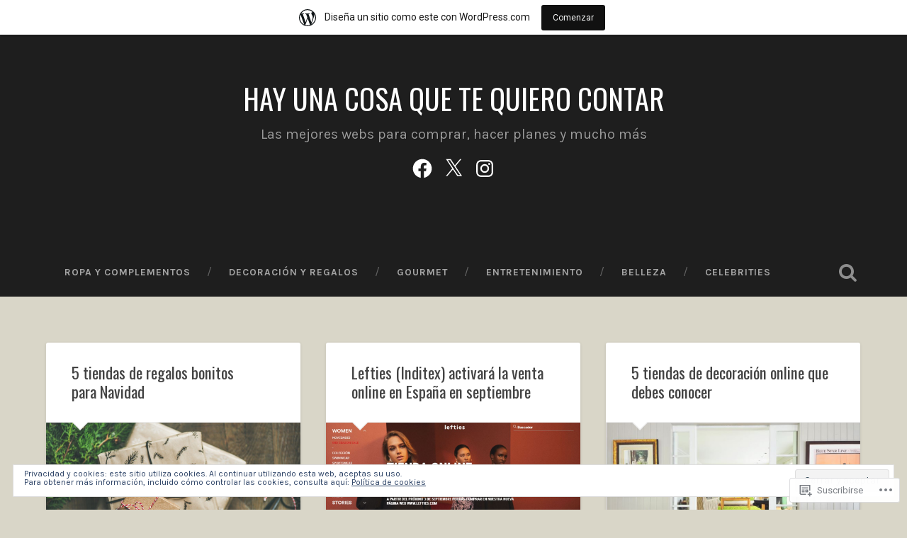

--- FILE ---
content_type: application/javascript
request_url: https://hayunacosaque.wordpress.com/wp-content/mu-plugins/carousel-wpcom/carousel-wpcom.js?m=1620989527i
body_size: 595
content:
(function(){"use strict";if(typeof window.wpcom==="undefined"){window.wpcom={}}if(window.wpcom.carousel){return}var e=jetpackCarouselStrings.widths;var t=jetpackCarouselStrings.stats_query_args;var r=function(t,r,i,n){var o=r/t;for(var a=0;a<e.length;++a){if(e[a]>=i||e[a]*o>=n){return e[a]}}return t};var i=function(e){return n(e,"resize")};var n=function(e,t){var r=new RegExp("[\\?&]"+t+"(=[^?&]+)?");if(e.match(r)){return e.replace(r,"")}return e};var o=function(e,t){t=parseInt(t,10);if("undefined"!==typeof window.devicePixelRatio&&window.devicePixelRatio>1){t=Math.round(t*window.devicePixelRatio)}e=a(e,"w",t);e=a(e,"h","");return e};var a=function(e,t,r){var i=new RegExp(t+"=[^?&]+");if(e.match(i)){return e.replace(i,t+"="+r)}else{var n=e.indexOf("?")!==-1?"&":"?";return e+n+t+"="+r}};var c=function(e){if(typeof e!=="string"){e=e.join(",")}new Image().src=window.location.protocol+"//pixel.wp.com/g.gif?v=wpcom-no-pv"+"&x_carousel="+e+"&baba="+Math.random()};var d=function(e){new Image().src=window.location.protocol+"//pixel.wp.com/g.gif?host="+encodeURIComponent(window.location.host)+"&ref="+encodeURIComponent(document.referrer)+"&rand="+Math.random()+"&"+t+"&post="+encodeURIComponent(e)};var u=function(e,t){var n=e.getAttribute("data-orig-size")||"";var a=e.getAttribute("src")||e.getAttribute("original")||e.getAttribute("data-original")||e.getAttribute("data-lazy-src");if(a.indexOf("imgpress")!==-1){a=e.getAttribute("data-orig-file")}a=i(a);a=o(a,r(n.width,n.height,t.width,t.height));return a};window.wpcom.carousel={findFirstLargeEnoughWidth:r,removeResizeFromImageURL:i,addWidthToImageURL:o,stat:c,pageview:d,generateImgSrc:u}})();

--- FILE ---
content_type: application/javascript
request_url: https://hayunacosaque.wordpress.com/wp-content/js/bilmur.min.js?i=16&m=202543
body_size: 4994
content:
!function(){"use strict";var n=function(n,t,e,i){var r,o;return function(u){t.value>=0&&(u||i)&&((o=t.value-(null!=r?r:0))||void 0===r)&&(r=t.value,t.delta=o,t.rating=function(n,t){return n>t[1]?"poor":n>t[0]?"needs-improvement":"good"}(t.value,e),n(t))}},t=-1,e=function(n){addEventListener("pageshow",function(e){e.persisted&&(t=e.timeStamp,n(e))},!0)},i=function(){var n=performance.getEntriesByType("navigation")[0];if(n&&n.responseStart>0&&n.responseStart<performance.now())return n},r=function(){var n,t=i();return null!==(n=null==t?void 0:t.activationStart)&&void 0!==n?n:0},o=function(n,e){void 0===e&&(e=-1);var o=i(),u="navigate";t>=0?u="back-forward-cache":o&&(document.prerendering||r()>0?u="prerender":document.wasDiscarded?u="restore":o.type&&(u=o.type.replace(/_/g,"-")));return{name:n,value:e,rating:"good",delta:0,entries:[],id:"v5-".concat(Date.now(),"-").concat(Math.floor(8999999999999*Math.random())+1e12),navigationType:u}},u=function(n){document.prerendering?addEventListener("prerenderingchange",function(){return n()},!0):n()},c=[800,1800],a=function(n){document.prerendering?u(function(){return a(n)}):"complete"!==document.readyState?addEventListener("load",function(){return a(n)},!0):setTimeout(n)};function f(n,t){for(var e=n||{},i=0;i<t.length;i++)e=void 0===e?e:e[t[i]];return e}var d={};function v(n,t){return f(d.t,["dataset",n])||t}function s(n){var t=v(n,"")||[];return"string"==typeof t?t.split(","):t}function h(){return function(n){var t;if(n)try{var e={},i=JSON.parse(n);for(var r in i||{})"string"==typeof i[r]&&(e[r]=i[r]);Object.keys(e).length&&(t=JSON.stringify(e))}catch(n){}return t}(f(d.t,["dataset","customProps"])||f(d.t,["dataset","customproperties"]))}var m,l,p,g,b={},y=36e5,w=!1;function L(n){g="function"==typeof fetchLater?"fetchLater":"function"==typeof navigator.sendBeacon?"sendBeacon":"image";var t,e,i=v("forceReporter");i&&(g=i),b.reporter=g,"fetchLater"!==g&&(t=C,e=function(){"hidden"===document.visibilityState&&(document.removeEventListener("visibilitychange",e),t())},document.addEventListener("visibilitychange",e),setTimeout(C,y)),p=n}function M(){"fetchLater"===g&&function(){if(w)return;if(m&&m.activated)return w=!0,void(p&&p());l&&l.abort();!function(){var n=E();if(!n)return;l=new AbortController,m=fetchLater(n,{method:"GET",signal:l.signal,activateAfter:y})}()}()}function E(){var n="";if(void 0===b.ttfb)return n;for(var t in b)void 0!==b[t]&&(n+="&"+t+"="+encodeURIComponent(b[t]));return n?"https://pixel.wp.com/boom.gif?bilmur=1"+n:null}function C(){if(!w){w=!0;var n=E();if(n){if("image"===g)(new Image).src=n;"sendBeacon"===g&&navigator.sendBeacon(n)}p&&p()}}var S=!0;function T(){!function(t,u){void 0===u&&(u={});var f=o("TTFB"),d=n(t,f,c,u.reportAllChanges);a(function(){var a=i();a&&(f.value=Math.max(a.responseStart-r(),0),f.entries=[a],d(!0),e(function(){f=o("TTFB",0),(d=n(t,f,c,u.reportAllChanges))(!0)}))})}(function(n){S&&(b.ttfb=Math.round(n.value),b.nav_type=n.navigationType,M())})}var O=function(n){requestAnimationFrame(function(){return requestAnimationFrame(function(){return n()})})},P=-1,k=new Set,A=function(){return"hidden"!==document.visibilityState||document.prerendering?1/0:0},F=function(n){"hidden"===document.visibilityState&&("visibilitychange"===n.type&&k.forEach(function(n){n()}),isFinite(P)||(P="visibilitychange"===n.type?n.timeStamp:0,removeEventListener("prerenderingchange",F,!0)))},I=function(){var n;if(P<0){var t=r(),i=document.prerendering||null===(n=window.performance.getEntriesByType("visibility-state").filter(function(n){return"hidden"===n.name&&n.startTime>t})[0])||void 0===n?void 0:n.startTime;P=null!=i?i:A(),addEventListener("visibilitychange",F,!0),addEventListener("prerenderingchange",F,!0),e(function(){setTimeout(function(){P=A()})})}return{get firstHiddenTime(){return P},onHidden:function(n){k.add(n)}}},_=function(n,t,e){void 0===e&&(e={});try{if(PerformanceObserver.supportedEntryTypes.includes(n)){var i=new PerformanceObserver(function(n){Promise.resolve().then(function(){t(n.getEntries())})});return i.observe(Object.assign({type:n,buffered:!0},e||{})),i}}catch(n){}},N=[1800,3e3],j=function(t,i){void 0===i&&(i={}),u(function(){var u,c=I(),a=o("FCP"),f=_("paint",function(n){n.forEach(function(n){"first-contentful-paint"===n.name&&(f.disconnect(),n.startTime<c.firstHiddenTime&&(a.value=Math.max(n.startTime-r(),0),a.entries.push(n),u(!0)))})});f&&(u=n(t,a,N,i.reportAllChanges),e(function(e){a=o("FCP"),u=n(t,a,N,i.reportAllChanges),O(function(){a.value=performance.now()-e.timeStamp,u(!0)})}))})},x=!0;function B(){j(function(n){if(x){b.fcp=Math.round(n.value);var t=n.entries[n.entries.length-1],e=t&&t.startTime;void 0!==e&&(b.fcp_raw=Math.round(e)),(performance.getEntriesByType("paint")||[]).forEach(function(n){"first-paint"===n.name&&(b.fp_raw=Math.round(n.startTime))}),M()}})}var D=new WeakMap;function J(n,t){return D.get(n)||D.set(n,new t),D.get(n)}var R=function(){function n(){this.i=0,this.o=[]}return n.prototype.u=function(n){var t;if(!n.hadRecentInput){var e=this.o[0],i=this.o.at(-1);this.i&&e&&i&&n.startTime-i.startTime<1e3&&n.startTime-e.startTime<5e3?(this.i+=n.value,this.o.push(n)):(this.i=n.value,this.o=[n]),null===(t=this.v)||void 0===t||t.call(this,n)}},n}(),q=function(n){var t=!1;return function(){t||(n(),t=!0)}},H=[.1,.25],W=!0;function z(){!function(t,i){void 0===i&&(i={});var r=I();j(q(function(){var u,c=o("CLS",0),a=J(i,R),f=function(n){n.forEach(function(n){a.u(n)}),a.i>c.value&&(c.value=a.i,c.entries=a.o,u())},d=_("layout-shift",f);d&&(u=n(t,c,H,i.reportAllChanges),r.onHidden(function(){f(d.takeRecords()),u(!0)}),e(function(){a.i=0,c=o("CLS",0),u=n(t,c,H,i.reportAllChanges),O(function(){return u()})}),setTimeout(u))}))}(function(n){W&&(b.cls=Math.round(1e3*n.value)/1e3,M())},{reportAllChanges:!0})}var G,U=0,K=1/0,Q=0,V=function(n){n.forEach(function(n){n.interactionId&&(K=Math.min(K,n.interactionId),Q=Math.max(Q,n.interactionId),U=Q?(Q-K)/7+1:0)})},X=function(){var n;return G?U:null!==(n=performance.interactionCount)&&void 0!==n?n:0},Y=function(){"interactionCount"in performance||G||(G=_("event",V,{type:"event",buffered:!0,durationThreshold:0}))},Z=0,$=function(){function n(){this.h=[],this.m=new Map}return n.prototype.l=function(){Z=X(),this.h.length=0,this.m.clear()},n.prototype.p=function(){var n=Math.min(this.h.length-1,Math.floor((X()-Z)/50));return this.h[n]},n.prototype.u=function(n){var t,e,i=this;if(null===(t=this.L)||void 0===t||t.call(this,n),n.interactionId||"first-input"===n.entryType){var r=this.h.at(-1),o=this.m.get(n.interactionId);if(o||this.h.length<10||n.duration>r.M){if(o?n.duration>o.M?(o.entries=[n],o.M=n.duration):n.duration===o.M&&n.startTime===o.entries[0].startTime&&o.entries.push(n):(o={id:n.interactionId,entries:[n],M:n.duration},this.m.set(o.id,o),this.h.push(o)),this.h.sort(function(n,t){return t.M-n.M}),this.h.length>10)this.h.splice(10).forEach(function(n){i.m.delete(n.id)});null===(e=this.C)||void 0===e||e.call(this,o)}}},n}(),nn=function(n){var t=window.requestIdleCallback||setTimeout;"hidden"===document.visibilityState?n():(n=q(n),addEventListener("visibilitychange",n,{once:!0,capture:!0}),t(function(){n(),removeEventListener("visibilitychange",n,{capture:!0})}))},tn=[200,500],en=!0;function rn(){!function(t,i){if(void 0===i&&(i={}),window.PerformanceEventTiming&&"interactionId"in PerformanceEventTiming.prototype){var r=I();u(function(){var u;Y();var c,a=o("INP"),f=J(i,$),d=function(n){nn(function(){n.forEach(function(n){f.u(n)});var t=f.p();t&&t.M!==a.value&&(a.value=t.M,a.entries=t.entries,c())})},v=_("event",d,{durationThreshold:null!==(u=i.durationThreshold)&&void 0!==u?u:40});c=n(t,a,tn,i.reportAllChanges),v&&(v.observe({type:"first-input",buffered:!0}),r.onHidden(function(){d(v.takeRecords()),c(!0)}),e(function(){f.l(),a=o("INP"),c=n(t,a,tn,i.reportAllChanges)}))})}}(function(n){en&&(b.inp=Math.round(n.value),M())},{reportAllChanges:!0})}var on=function(){function n(){}return n.prototype.u=function(n){var t;null===(t=this.L)||void 0===t||t.call(this,n)},n}(),un=[2500,4e3],cn=function(n){var t=n.nodeName;return 1===n.nodeType?t.toLowerCase():t.toUpperCase().replace(/^#/,"")},an=!0;function fn(){var t,i;t=function(n){if(an){b.lcp=Math.round(n.value);var t=n.entries[n.entries.length-1],e=t&&t.startTime;if(void 0!==e&&(b.lcp_raw=Math.round(e)),t.element){b.lcp_sel=function(n){var t="";try{for(;9!==(null==n?void 0:n.nodeType);){var e=n,i=e.id?"#"+e.id:[cn(e)].concat(Array.from(e.classList).sort()).join(".");if(t.length+i.length>99)return t||i;if(t=t?i+">"+t:i,e.id)break;n=e.parentNode}}catch(n){}return t}(t.element);var i=t.element.nodeName.toLowerCase();if("img"===i?(b.lcp_type="img",b.lcp_load=t.element.getAttribute("loading")||void 0,b.lcp_prio=t.element.getAttribute("fetchpriority")||void 0):t.url&&"video"===i?b.lcp_type="video-poster":t.url&&t.element.style.backgroundImage?b.lcp_type="bg-img":t.url?b.lcp_type="other-img":b.lcp_type="text",t.url){b.lcp_res=t.url;var r=performance.getEntriesByType("resource").filter(function(n){return n.name===t.url})[0];r&&(b.lcp_pre="link"===r.initiatorType?1:0)}}M()}},void 0===(i={reportAllChanges:!0})&&(i={}),u(function(){var u,c=I(),a=o("LCP"),f=J(i,on),d=function(n){i.reportAllChanges||(n=n.slice(-1)),n.forEach(function(n){f.u(n),n.startTime<c.firstHiddenTime&&(a.value=Math.max(n.startTime-r(),0),a.entries=[n],u())})},v=_("largest-contentful-paint",d);if(v){u=n(t,a,un,i.reportAllChanges);var s=q(function(){d(v.takeRecords()),v.disconnect(),u(!0)}),h=function(n){n.isTrusted&&(nn(s),removeEventListener(n.type,h,{capture:!0}))};["keydown","click","visibilitychange"].forEach(function(n){addEventListener(n,h,{capture:!0})}),e(function(e){a=o("LCP"),u=n(t,a,un,i.reportAllChanges),O(function(){a.value=performance.now()-e.timeStamp,u(!0)})})}})}var dn,vn,sn,hn,mn,ln=["unloadEventStart","unloadEventEnd","redirectStart","redirectEnd","fetchStart","domainLookupStart","domainLookupEnd","connectStart","connectEnd","secureConnectionStart","requestStart","responseStart","responseEnd","domLoading","domInteractive","domContentLoadedEventStart","domContentLoadedEventEnd","domComplete","loadEventStart","loadEventEnd"],pn=["activationStart","redirectCount","firstInterimResponseStart","finalResponseHeadersStart"],gn="--";function bn(){sn=f(performance,["timing"]),hn=sn&&performance.getEntriesByType("navigation"),mn=hn&&hn[0]?hn[0]:{}}function yn(){bn();var n={};if(!(hn&&mn.responseStart<0||mn.responseStart>performance.now())){var t=0===mn.startTime?2:1,e=b.nt;b.nt=t+gn,ln.forEach(function(t){n[t]=function(n){if("number"==typeof sn[n]&&"number"==typeof sn.navigationStart&&!(sn[n]<=0||sn.navigationStart<=0)){var t=sn[n]-sn.navigationStart;return t>=0?t:void 0}}(t)}),t>1&&"number"==typeof mn.secureConnectionStart&&mn.secureConnectionStart>0&&(n.secureConnectionStart=Math.floor(mn.secureConnectionStart)),b.nt+=i(ln),b.nt+=gn,t>1&&(pn.forEach(function(t){var e=mn[t];n[t]=e?Math.floor(e):e}),b.nt+=i(pn)),b.nt+=gn,t>1&&(b.nt+=void 0===mn.nextHopProtocol?"":mn.nextHopProtocol),b.nt!==e&&M()}function i(t){var e="";return t.forEach(function(t,i){i>0&&(e+="_");var r=n[t];e+=void 0===r?"":r.toString(36)}),e}}function wn(){bn(),sn&&sn.navigationStart&&(!function(){var n=mn.serverTiming;if(n){var t=n.findIndex(function(n){return"a8c-cdn"===n.name});if(!(t<0||n.length<t+2)&&("dc"===n[t+1].name&&(b.edge_dc=n[t+1].description),"cache"===n[t+2].name)){b.edge_status=n[t+2].description;var e=parseFloat(n[t+2].duration);e>=0&&(b.edge_dur=e)}}}(),yn(),dn=document.addEventListener("DOMContentLoaded",function(){return setTimeout(yn)}),vn=addEventListener("load",function(){return setTimeout(yn)}))}function Ln(n,t){var e=new PerformanceObserver(function(n){for(var e=n.getEntries(),i=0;i<e.length;i++)t(e[i])});return e.observe({type:n,buffered:!0}),function(){e&&(e.disconnect(),e=null)}}var Mn,En,Cn,Sn,Tn={},On={};function Pn(n,t,e){return e.some(function(e){return 0===n.indexOf(e)||0===t.indexOf(e)})}function kn(n){var t=!1,e=function(n){return n.replace(/^\d/,"_").replace(/\W/g,"_")}(n.name);"mark"===n.entryType?Pn(e,n.name,Cn)&&(Tn[e]=Math.round(n.startTime)||0,t=!0):Pn(e,n.name,Sn)&&(On[e]=Math.round(n.duration)||0,t=!0),t&&(Object.keys(Tn).length&&(b.marks=JSON.stringify(Tn)),Object.keys(On).length&&(b.measures=JSON.stringify(On)),M())}function An(){Mn&&Mn(),En&&En()}function Fn(){T(),B(),z(),rn(),fn(),wn(),function(){if(window.PerformanceMeasure&&window.PerformanceMark){Sn=s("customMeasuresPrefixes"),Cn=s("customMarksPrefixes"),Sn.push("bilmur_"),Cn.push("bilmur_");var n=kn;try{Mn=Ln("mark",n),En=Ln("measure",n)}catch(n){An()}}}()}function In(){S=!1,x=!1,W=!1,en=!1,an=!1,document.removeEventListener("DOMContentLoaded",dn),removeEventListener("load",vn),An()}function _n(n){return n>0||0===n}function Nn(){var n;!function(){try{var n=0;document.createNodeIterator(document,128,function(n){return(n.nodeValue||"").indexOf("served from batcache in")>-1?1:2}).nextNode()&&(n=1),b.batcache_hit=n}catch(n){}}(),b.provider=v("provider"),b.service=v("service"),b.site_tz=v("siteTz"),b.custom_props=h(),_n((n=f(navigator,["connection"])||{}).rtt)&&(b.rtt=n.rtt),_n(n.downlink)&&(b.downlink=Math.round(1e3*n.downlink)),b.site_host=f(location,["hostname"]),b.site_path=f(location,["pathname"]),b.version="4.3.0",M()}function jn(){return"true"===v("allowIframe")}function xn(){Nn(),Fn(),L(In)}function Bn(){d.t=document.getElementById("bilmur")||{};var n=jn();try{if(window.self!==window.top&&!n)return}catch(t){if(!n)return}document.prerendering?document.addEventListener("prerenderingchange",xn,{once:!0}):xn()}window.performance&&window.performance.getEntriesByType&&("hidden"!==document.visibilityState||document.prerendering)&&("loading"===document.readyState?document.addEventListener("DOMContentLoaded",Bn):Bn())}();
